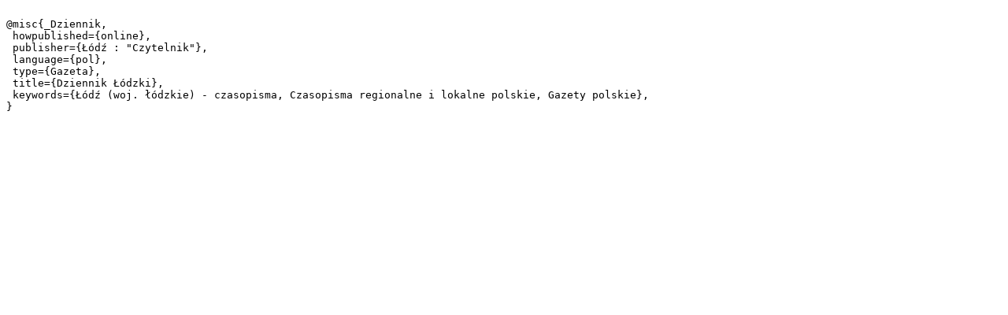

--- FILE ---
content_type: text/plain;charset=utf-8
request_url: https://bc.wbp.lodz.pl/dlibra/dlibra.bib?type=p&id=62970
body_size: 270
content:

@misc{_Dziennik,
 howpublished={online},
 publisher={Łódź : "Czytelnik"},
 language={pol},
 type={Gazeta},
 title={Dziennik Łódzki},
 keywords={Łódź (woj. łódzkie) - czasopisma, Czasopisma regionalne i lokalne polskie, Gazety polskie},
}
